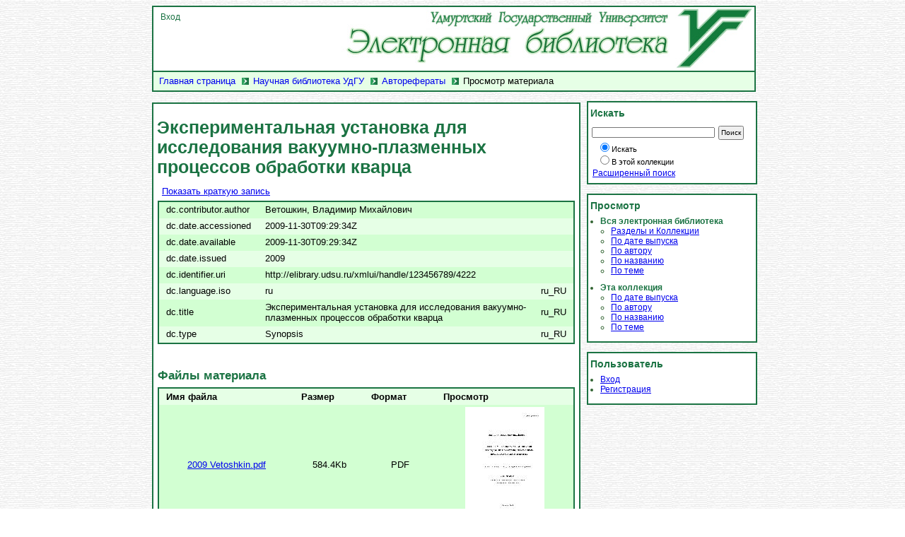

--- FILE ---
content_type: text/html;charset=utf-8
request_url: http://elibrary.udsu.ru/xmlui/handle/123456789/4222?show=full
body_size: 12337
content:
<?xml version="1.0" encoding="UTF-8"?>
<!DOCTYPE html PUBLIC "-//W3C//DTD XHTML 1.0 Strict//EN" "http://www.w3.org/TR/xhtml1/DTD/xhtml1-strict.dtd">
<html xmlns="http://www.w3.org/1999/xhtml">
<head>
<meta content="text/html; charset=UTF-8" http-equiv="Content-Type" />
<meta name="Generator" content="DSpace 1.8.2" />
<link type="text/css" rel="stylesheet" media="screen" href="/xmlui/themes/Reference/lib/style.css" />
<link type="application/opensearchdescription+xml" rel="search" href="http://elibrary.udsu.ru:80/xmlui/open-search/description.xml" title="DSpace" />
<script type="text/javascript">
                                //Clear default text of emty text areas on focus
                                function tFocus(element)
                                {
                                        if (element.value == '   '){element.value='';}
                                }
                                //Clear default text of emty text areas on submit
                                function tSubmit(form)
                                {
                                        var defaultedElements = document.getElementsByTagName("textarea");
                                        for (var i=0; i != defaultedElements.length; i++){
                                                if (defaultedElements[i].value == '   '){
                                                        defaultedElements[i].value='';}}
                                }
                                //Disable pressing 'enter' key to submit a form (otherwise pressing 'enter' causes a submission to start over)
                                function disableEnterKey(e)
                                {
                                     var key;
                                
                                     if(window.event)
                                          key = window.event.keyCode;     //Internet Explorer
                                     else
                                          key = e.which;     //Firefox and Netscape
                                
                                     if(key == 13)  //if "Enter" pressed, then disable!
                                          return false;
                                     else
                                          return true;
                                }
            </script>
<title>Экспериментальная установка для исследования вакуумно-плазменных процессов обработки кварца</title>
<link rel="schema.DCTERMS" href="http://purl.org/dc/terms/" />
<link rel="schema.DC" href="http://purl.org/dc/elements/1.1/" />
<meta name="DC.creator" content="Ветошкин, Владимир Михайлович" />
<meta name="DCTERMS.dateAccepted" content="2009-11-30T09:29:34Z" scheme="DCTERMS.W3CDTF" />
<meta name="DCTERMS.available" content="2009-11-30T09:29:34Z" scheme="DCTERMS.W3CDTF" />
<meta name="DCTERMS.issued" content="2009" scheme="DCTERMS.W3CDTF" />
<meta name="DC.identifier" content="http://elibrary.udsu.ru/xmlui/handle/123456789/4222" scheme="DCTERMS.URI" />
<meta name="DC.language" content="ru" xml:lang="ru_RU" scheme="DCTERMS.RFC1766" />
<meta name="DC.title" content="Экспериментальная установка для исследования вакуумно-плазменных процессов обработки кварца" xml:lang="ru_RU" />
<meta name="DC.type" content="Synopsis" xml:lang="ru_RU" />

<meta content="Экспериментальная установка для исследования вакуумно-плазменных процессов обработки кварца" name="citation_title" />
<meta content="http://elibrary.udsu.ru/xmlui/bitstream/123456789/4222/1/2009%20Vetoshkin.pdf" name="citation_pdf_url" />
<meta content="Synopsis" name="citation_keywords" />
<meta content="2009" name="citation_date" />
<meta content="ru" name="citation_language" />
<meta content="Ветошкин, Владимир Михайлович" name="citation_authors" />
<meta content="http://elibrary.udsu.ru/xmlui/handle/123456789/4222" name="citation_abstract_html_url" />
</head>
<body>
<div id="ds-main">
<div id="ds-header">
<a href="/xmlui/">
<span id="ds-header-logo"> </span>
</a>
<h1 class="pagetitle">Экспериментальная установка для исследования вакуумно-плазменных процессов обработки кварца</h1>
<h2 class="static-pagetitle">Репозиторий электронной библиотеки/Manakin</h2>
<ul id="ds-trail">
<li class="ds-trail-link first-link ">
<a href="/xmlui/">Главная страница</a>
</li>
<li class="ds-trail-link ">
<a href="/xmlui/handle/123456789/1">Научная библиотека УдГУ</a>
</li>
<li class="ds-trail-link ">
<a href="/xmlui/handle/123456789/967">Авторефераты</a>
</li>
<li class="ds-trail-link last-link">Просмотр материала</li>
</ul>
<div id="ds-user-box">
<p>
<a href="/xmlui/login">Вход</a>
</p>
</div>
</div>
<div id="ds-body">
<h1 style="font-size: 194%;" class="ds-div-head">Экспериментальная установка для исследования вакуумно-плазменных процессов обработки кварца</h1>
<div id="aspect_artifactbrowser_ItemViewer_div_item-view" class="ds-static-div primary">
<p class="ds-paragraph item-view-toggle item-view-toggle-top">
<a href="/xmlui/handle/123456789/4222">Показать краткую запись</a>
</p>
<!-- External Metadata URL: cocoon://metadata/handle/123456789/4222/mets.xml-->
<table xmlns:oreatom="http://www.openarchives.org/ore/atom/" xmlns:ore="http://www.openarchives.org/ore/terms/" xmlns:atom="http://www.w3.org/2005/Atom" class="ds-includeSet-table">
<tr class="ds-table-row odd ">
<td>dc.contributor.author</td>
<td>Ветошкин, Владимир Михайлович</td>
<td />
</tr>
<tr class="ds-table-row even ">
<td>dc.date.accessioned</td>
<td>2009-11-30T09:29:34Z</td>
<td />
</tr>
<tr class="ds-table-row odd ">
<td>dc.date.available</td>
<td>2009-11-30T09:29:34Z</td>
<td />
</tr>
<tr class="ds-table-row even ">
<td>dc.date.issued</td>
<td>2009</td>
<td />
</tr>
<tr class="ds-table-row odd ">
<td>dc.identifier.uri</td>
<td>http://elibrary.udsu.ru/xmlui/handle/123456789/4222</td>
<td />
</tr>
<tr class="ds-table-row even ">
<td>dc.language.iso</td>
<td>ru</td>
<td>ru_RU</td>
</tr>
<tr class="ds-table-row odd ">
<td>dc.title</td>
<td>Экспериментальная установка для исследования вакуумно-плазменных процессов обработки кварца</td>
<td>ru_RU</td>
</tr>
<tr class="ds-table-row even ">
<td>dc.type</td>
<td>Synopsis</td>
<td>ru_RU</td>
</tr>
</table>
<span xmlns:oreatom="http://www.openarchives.org/ore/atom/" xmlns:ore="http://www.openarchives.org/ore/terms/" xmlns:atom="http://www.w3.org/2005/Atom" class="Z3988" title="ctx_ver=Z39.88-2004&amp;rft_val_fmt=info%3Aofi%2Ffmt%3Akev%3Amtx%3Adc&amp;rft_id=http%3A%2F%2Felibrary.udsu.ru%2Fxmlui%2Fhandle%2F123456789%2F4222&amp;rfr_id=info%3Asid%2Fdspace.org%3Arepository&amp;rft.creator=%D0%92%D0%B5%D1%82%D0%BE%D1%88%D0%BA%D0%B8%D0%BD%2C+%D0%92%D0%BB%D0%B0%D0%B4%D0%B8%D0%BC%D0%B8%D1%80+%D0%9C%D0%B8%D1%85%D0%B0%D0%B9%D0%BB%D0%BE%D0%B2%D0%B8%D1%87&amp;rft.date=2009-11-30T09%3A29%3A34Z&amp;rft.date=2009-11-30T09%3A29%3A34Z&amp;rft.date=2009&amp;rft.identifier=http%3A%2F%2Felibrary.udsu.ru%2Fxmlui%2Fhandle%2F123456789%2F4222&amp;rft.language=ru">
            ﻿ 
        </span>
<h2>Файлы материала</h2>
<table class="ds-table file-list">
<tr class="ds-table-header-row">
<th>Имя файла</th>
<th>Размер</th>
<th>Формат</th>
<th>Просмотр</th>
</tr>
<tr class="ds-table-row odd ">
<td>
<a href="/xmlui/bitstream/handle/123456789/4222/2009%20Vetoshkin.pdf?sequence=1" title="2009 Vetoshkin.pdf">2009 Vetoshkin.pdf</a>
</td>
<td>584.4Kb</td>
<td>PDF</td>
<td>
<a class="image-link" href="/xmlui/bitstream/handle/123456789/4222/2009%20Vetoshkin.pdf?sequence=1">
<img alt="Thumbnail" src="/xmlui/bitstream/handle/123456789/4222/2009%20Vetoshkin.pdf.jpg?sequence=3" />
</a>
</td>
</tr>
</table>
<h3 class="ds-list-head">Материал привязан к следующим коллекциям</h3>
<ul class="ds-referenceSet-list">
<!-- External Metadata URL: cocoon://metadata/handle/123456789/967/mets.xml-->
<li>
<a xmlns:oreatom="http://www.openarchives.org/ore/atom/" xmlns:ore="http://www.openarchives.org/ore/terms/" xmlns:atom="http://www.w3.org/2005/Atom" href="/xmlui/handle/123456789/967">Авторефераты</a>
<br xmlns:oreatom="http://www.openarchives.org/ore/atom/" xmlns:ore="http://www.openarchives.org/ore/terms/" xmlns:atom="http://www.w3.org/2005/Atom" />
</li>
</ul>
<p class="ds-paragraph item-view-toggle item-view-toggle-bottom">
<a href="/xmlui/handle/123456789/4222">Показать краткую запись</a>
</p>
</div>
</div>
<div id="ds-options">
<h3 class="ds-option-set-head" id="ds-search-option-head">Искать</h3>
<div class="ds-option-set" id="ds-search-option">
<form method="post" id="ds-search-form" action="/xmlui/search">
<fieldset>
<input type="text" class="ds-text-field " name="query" />
<input value="Поиск" type="submit" name="submit" class="ds-button-field " onclick="&#10;                                    var radio = document.getElementById(&quot;ds-search-form-scope-container&quot;);&#10;                                    if (radio != undefined &amp;&amp; radio.checked)&#10;                                    {&#10;                                    var form = document.getElementById(&quot;ds-search-form&quot;);&#10;                                    form.action=&#10;                                &quot;/xmlui/handle/&quot; + radio.value + &quot;/search&quot; ; &#10;                                    }&#10;                                " />
<label>
<input checked="checked" value="" name="scope" type="radio" id="ds-search-form-scope-all" />Искать</label>
<br />
<label>
<input name="scope" type="radio" id="ds-search-form-scope-container" value="123456789/967" />В этой коллекции</label>
</fieldset>
</form>
<a href="/xmlui/advanced-search">Расширенный поиск</a>
</div>
<h3 class="ds-option-set-head">Просмотр</h3>
<div id="aspect_viewArtifacts_Navigation_list_browse" class="ds-option-set">
<ul class="ds-options-list">
<li>
<h4 class="ds-sublist-head">Вся электронная библиотека</h4>
<ul class="ds-simple-list">
<li>
<a href="/xmlui/community-list">Разделы и Коллекции</a>
</li>
<li>
<a href="/xmlui/browse?type=dateissued">По дате выпуска</a>
</li>
<li>
<a href="/xmlui/browse?type=author">По автору</a>
</li>
<li>
<a href="/xmlui/browse?type=title">По названию</a>
</li>
<li>
<a href="/xmlui/browse?type=subject">По теме</a>
</li>
</ul>
</li>
<li>
<h4 class="ds-sublist-head">Эта коллекция</h4>
<ul class="ds-simple-list">
<li>
<a href="/xmlui/handle/123456789/967/browse?type=dateissued">По дате выпуска</a>
</li>
<li>
<a href="/xmlui/handle/123456789/967/browse?type=author">По автору</a>
</li>
<li>
<a href="/xmlui/handle/123456789/967/browse?type=title">По названию</a>
</li>
<li>
<a href="/xmlui/handle/123456789/967/browse?type=subject">По теме</a>
</li>
</ul>
</li>
</ul>
</div>
<h3 class="ds-option-set-head">Пользователь</h3>
<div id="aspect_viewArtifacts_Navigation_list_account" class="ds-option-set">
<ul class="ds-simple-list">
<li>
<a href="/xmlui/login">Вход</a>
</li>
<li>
<a href="/xmlui/register">Регистрация</a>
</li>
</ul>
</div>
</div>

<div id="ds-footer">
		<a href="http://di.tamu.edu" id="ds-logo-link">                            
			<span id="ds-footer-logo"> </span>
		</a>
		<p>	Ваши замечания и предложения:
		</p> 

	<div id="ds-footer-links">
<a href="/xmlui/contact">Контакты</a> | <a href="/xmlui/feedback">Обратная связь</a>
</div>
<a href="/xmlui/htmlmap" />
</div>
</div>
</body>
</html>
